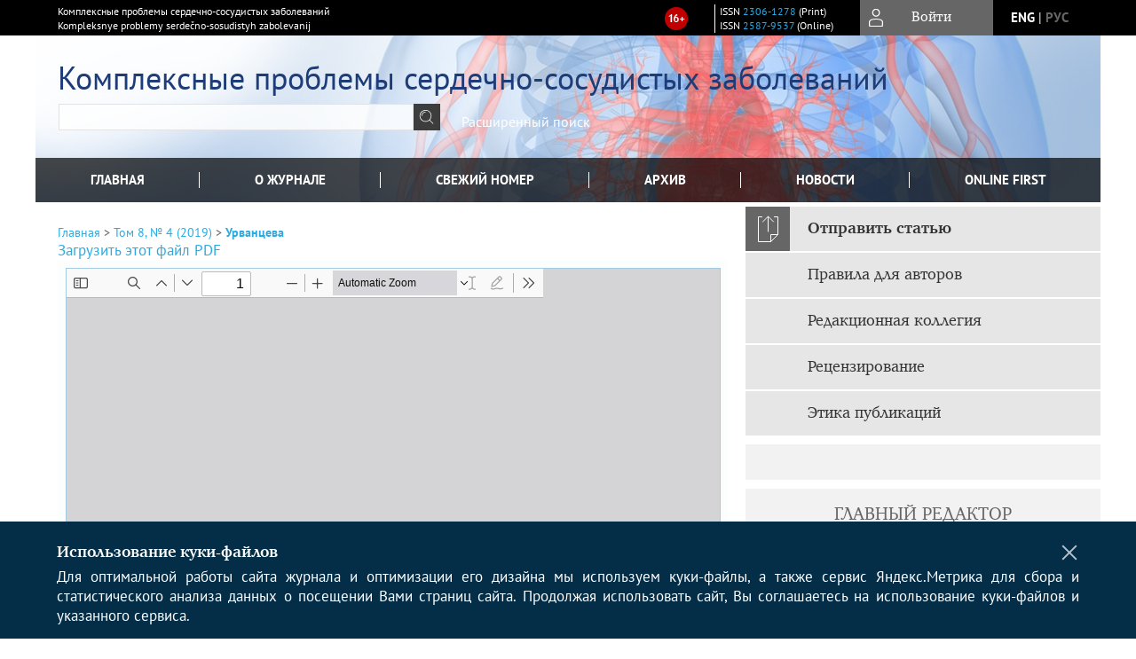

--- FILE ---
content_type: text/html; charset=utf-8
request_url: https://www.nii-kpssz.com/jour/article/view/626/447
body_size: 16473
content:



        





<!DOCTYPE html PUBLIC "-//W3C//DTD XHTML 1.0 Transitional//EN"
    "http://www.w3.org/TR/xhtml1/DTD/xhtml1-transitional.dtd">
<html xmlns="http://www.w3.org/1999/xhtml" lang="ru"
     prefix="og: http://ogp.me/ns# article: http://ogp.me/ns/article# profile: http://ogp.me/ns/profile# fb: http://ogp.me/ns/fb#"    >
<head>
    <meta name="viewport" content="width=device-width, height=device-height, initial-scale=1.0, user-scalable=1, minimum-scale=1.0, maximum-scale=4.0">
    <meta http-equiv="Content-Type" content="text/html; charset=utf-8" />

    <title>«Нужно ли знать об инфаркте миокарда 2 типа практикующему кардиологу?» (Мнение кардиологов Югры) | Урванцева | Комплексные проблемы сердечно-сосудистых заболеваний</title>
    <meta property="og:title" content="«Нужно ли знать об инфаркте миокарда 2 типа практикующему кардиологу?» (Мнение кардиологов Югры) | Урванцева | Комплексные проблемы сердечно-сосудистых заболеваний" />
    <meta property="og:type" content="article" />
            <meta property="article:author" content="И. А. Урванцева">
            <meta property="article:author" content="А. С. Воробьев">
            <meta property="article:author" content="Р. Р. Сулейманов">
            <meta property="article:author" content="Л. В. Коваленко">
            <meta property="article:section" content="ОРИГИНАЛЬНЫЕ ИССЛЕДОВАНИЯ. Кардиология">
    <meta name="description" content="«Нужно ли знать об инфаркте миокарда 2 типа практикующему кардиологу?» (Мнение кардиологов Югры)" />
                <link rel="canonical" href="https://www.nii-kpssz.com/jour/article/view/626/447" />
        <meta property="og:url" content="https://www.nii-kpssz.com/jour/article/view/626/447">
        <meta property="article:modified_time" content="2019-12-25T23:15:49Z">
    <meta property="article:published_time" content="2019-12-25T23:15:51Z">

    <link rel="schema.DC" href="http://purl.org/dc/elements/1.1/" />

    <meta name="DC.Contributor.Sponsor" xml:lang="en" content=""/>
    <meta name="DC.Contributor.Sponsor" xml:lang="ru" content=""/>
    <meta name="DC.Creator.PersonalName" content="Урванцева И.А."/>
    <meta name="DC.Creator.PersonalName" content="Воробьев А.С."/>
    <meta name="DC.Creator.PersonalName" content="Сулейманов Р.Р."/>
    <meta name="DC.Creator.PersonalName" content="Коваленко Л.В."/>
    <meta name="DC.Date.created" scheme="ISO8601" content="2019-12-24"/>
    <meta name="DC.Date.dateSubmitted" scheme="ISO8601" content="2019-12-24"/>
    <meta name="DC.Date.issued" scheme="ISO8601" content="2019-12-25"/>
    <meta name="DC.Date.modified" scheme="ISO8601" content="2019-12-25"/>
    <meta name="DC.Description" xml:lang="en" content=""/>
    <meta name="DC.Description" xml:lang="ru" content="."/>
    <meta name="DC.Format" scheme="IMT" content="application/pdf"/>
    <meta name="DC.Identifier" content="626"/>
    <meta name="DC.Identifier.pageNumber" content="13-15"/>
                        <meta name="DC.Identifier.URI" content="https://www.nii-kpssz.com/jour/article/view/626"/>
    <meta name="DC.Language" scheme="ISO639-1" content="ru"/>
    <meta name="DC.Rights" content=" Настоящий раздел регулирует взаимоотношения между редакцией журнала  «Комплексные проблемы сердечно-сосудистых заболеваний»,  далее именуемая «Редакция» ,  и автором или авторским коллективом, передавшим свою рукопись для публикации в  «Комплексные проблемы сердечно-сосудистых заболеваний»  (далее – «Автор»).  Автор(ы), направляя статью в Редакцию, поручает Редакции обнародовать произведение посредством его опубликования в печати. Редакция не несет ответственности за достоверность информации, приводимой Авторами.  Автор(ы), направляя статью в Редакцию, соглашается с тем, что к Редакции журнала переходят неисключительные имущественные права на использование статьи (переданного в Редакцию журнала материала, в т.ч. такие охраняемые объекты авторского права как фотографии автора, рисунки, схемы, таблицы и т. п.), в т.ч. на воспроизведение в печати и в сети Интернет; на распространение; на перевод на любые языки народов мира; экспорта и импорта экземпляров журнала со статьей Автора(ов) в целях распространения, на доведение до всеобщего сведения. Указанные выше права Автор(ы) передает Редакции без ограничения срока их действия, на территории всех стран мира, в т.ч. на территории Российской Федерации.  Редакция при использовании статьи вправе снабжать ее любым иллюстрированным материалом, рекламой и разрешать это делать третьим лицам. Редакция вправе переуступить полученные от Автора(ов) права третьим лицам и вправе запрещать третьим лицам любое использование опубликованных в журнале материалов в коммерческих целях.  Автор(ы) гарантирует наличие у него исключительных прав на использование переданного Редакции материала. В случае нарушения данной гарантии и предъявления, в связи с этим претензий к Редакции, Автор(ы) самостоятельно и за свой счет обязуется урегулировать все претензии. Редакция не несет ответственности перед третьими лицами за нарушение данных автором гарантий.  За Автором(ами) сохраняется право использования его опубликованного материала, его фрагментов и частей в личных, в том числе научных и преподавательских целях. Права на рукопись считаются переданными Автором(ами) Редакции с момента принятия в печать.  Перепечатка материалов, опубликованных в журнале, другими физическими и юридическими лицами возможна только с письменного разрешения Издательства, с обязательным указанием названия журнала, номера и года публикации.  Авторы, публикующие статьи в данном журнале, соглашаются на следующее:   Авторы сохраняют за собой авторские права и предоставляют журналу право первой публикации работы, которая по истечении 6 месяцев после публикации автоматически лицензируется на условиях Creative Commons Attribution License , которая позволяет другим распространять данную работу с обязательным сохранением ссылок на авторов оригинальной работы и оригинальную публикацию в этом журнале.  Авторы имеют право размещать их работу в сети Интернет (например в институтском хранилище или персональном сайте) до и во время процесса рассмотрения ее данным журналом, так как это может привести к продуктивному обсуждению и большему количеству ссылок на данную работу (См. The Effect of Open Access).  "/>
    <meta name="DC.Source" content="Комплексные проблемы сердечно-сосудистых заболеваний"/>
    <meta name="DC.Source.ISSN" content="2587-9537"/>
    <meta name="DC.Source.Issue" content="4"/>    <meta name="DC.Source.URI" content="https://www.nii-kpssz.com/jour"/>
    <meta name="DC.Source.Volume" content="8"/>                                    <meta name="DC.Title" content="«Нужно ли знать об инфаркте миокарда 2 типа практикующему кардиологу?» (Мнение кардиологов Югры)"/>
            <meta name="DC.Title.Alternative" xml:lang="en" content="“Should practicing cardiologists know about type 2 myocardial infarction?” (Opinion statement of the Ugra cardiologists)"/>
            <meta name="DC.Type" content="Text.Serial.Journal"/>
    <meta name="DC.Type.articleType" content="ОРИГИНАЛЬНЫЕ ИССЛЕДОВАНИЯ. Кардиология"/>
        <meta name="gs_meta_revision" content="1.1" />
    <meta name="citation_journal_title" content="Комплексные проблемы сердечно-сосудистых заболеваний"/>
    <meta name="citation_issn" content="2587-9537"/>
        <meta name="citation_author" content="И. А. Урванцева"/>
        <meta name="citation_author_institution" content="Бюджетное учреждение высшего образования Ханты-Мансийского автономного округа - Югры Сургутский государственный университет; Бюджетное учреждение Ханты-Мансийского автономного округа - Югры «Окружной кардиологический диспансер Центр диагностики и сердечнососудистой хирургии"/>
        <meta name="citation_author" content="А. С. Воробьев"/>
        <meta name="citation_author_institution" content="Бюджетное учреждение высшего образования Ханты-Мансийского автономного округа - Югры Сургутский государственный университет"/>
        <meta name="citation_author" content="Р. Р. Сулейманов"/>
        <meta name="citation_author_institution" content="Бюджетное учреждение высшего образования Ханты-Мансийского автономного округа - Югры Сургутский государственный университет; Бюджетное учреждение Ханты-Мансийского автономного округа - Югры «Окружной кардиологический диспансер Центр диагностики и сердечнососудистой хирургии"/>
        <meta name="citation_author" content="Л. В. Коваленко"/>
        <meta name="citation_author_institution" content="Бюджетное учреждение высшего образования Ханты-Мансийского автономного округа - Югры Сургутский государственный университет"/>
<meta name="citation_title" content="«Нужно ли знать об инфаркте миокарда 2 типа практикующему кардиологу?» (Мнение кардиологов Югры)"/>

    <meta name="citation_date" content="2019/12/24"/>

    <meta name="citation_volume" content="8"/>
    <meta name="citation_issue" content="4"/>

    <meta name="citation_firstpage" content="13-15"/>
                        <meta name="citation_abstract_html_url" content="https://www.nii-kpssz.com/jour/article/view/626"/>
    <meta name="citation_language" content="ru"/>
                                                        <meta name="citation_pdf_url" content="https://www.nii-kpssz.com/jour/article/download/626/447"/>
                


    <meta http-equiv="X-UA-Compatible" content="IE=edge" />
                                <meta property="og:image" content="https://www.nii-kpssz.com/public/journals/1/homeHeaderTitleImage_ru_RU.jpg"/>
                
        <link rel="stylesheet" href="https://www.nii-kpssz.com/lib/pkp/styles/pkp.css" type="text/css" />
    <link rel="stylesheet" href="https://www.nii-kpssz.com/lib/pkp/styles/common.css" type="text/css" />
    <link rel="stylesheet" href="https://www.nii-kpssz.com/assets/css/common.css" type="text/css" />
    <link rel="stylesheet" href="https://www.nii-kpssz.com/assets/css/compiled.css" type="text/css" />
    <link rel="stylesheet" href="https://www.nii-kpssz.com/assets/css/slick.css" type="text/css" />
    <link rel="stylesheet" href="https://www.nii-kpssz.com/assets/css/slick-theme.css" type="text/css" />
    <link rel="stylesheet" href="https://www.nii-kpssz.com/assets/css/select2.min.css" type="text/css" />
    <link rel="stylesheet" href="https://www.nii-kpssz.com/assets/css/overall.css?v=20260126162016" type="text/css" />
    <link rel="stylesheet" href="https://www.nii-kpssz.com/assets/css/template.css?v=20260126162016" type="text/css" />
    <link rel="stylesheet" href="https://www.nii-kpssz.com/styles/branding.css" type="text/css" />

    <!-- Base Jquery -->
    <script type="text/javascript" src="https://www.nii-kpssz.com/assets/js/jquery_legacy/jquery.min.js"></script>
    <script type="text/javascript" src="https://www.nii-kpssz.com/assets/js/jquery_legacy/jquery-ui.min.js"></script>
    
    
    <!-- Default global locale keys for JavaScript -->
    
<script type="text/javascript">
    jQuery.pkp = jQuery.pkp || { };
    jQuery.pkp.locale = { };
            
                jQuery.pkp.locale.form_dataHasChanged = 'Данные этой формы были изменены. Все равно продолжить?';
    </script>
    <!-- Compiled scripts -->
            <script type="text/javascript" src="https://www.nii-kpssz.com/assets/js/pkp.min.js?v=20260126162016"></script>
    
    <!-- Add javascript required for font sizer -->
    <script type="text/javascript">
        <!--
        $(function(){
            fontSize("#sizer", "body", 9, 16, 32, ""); // Initialize the font sizer
        });
        // -->
    </script>

    <!-- Form validation -->
        <script src="https://smartcaptcha.yandexcloud.net/captcha.js" defer></script>
    <script type="text/javascript" src="https://www.nii-kpssz.com/lib/pkp/js/lib/jquery/plugins/validate/jquery.validate.js"></script>

    <script type="text/javascript" src="https://www.nii-kpssz.com/resources/string_functions.js"></script>
    <script type="text/javascript">
        <!--
        // initialise plugins
        
        $(function(){
            jqueryValidatorI18n("https://www.nii-kpssz.com", "ru_RU"); // include the appropriate validation localization
            
            $(".tagit").click(function() {
                $(this).find('input').focus();
            });
        });
        // -->
        
        $(document).ready(function() {
            $('#simpleSearchForm').attr('action', "https://www.nii-kpssz.com/jour/search/search")
        });
    </script>

        

            <script language="javascript" type="text/javascript" src="https://www.nii-kpssz.com/plugins/generic/tinymce/tinymce/tinymce.min.js"></script>
            <script language="javascript" type="text/javascript">
                tinyMCE.init({
                    entity_encoding : "raw",
                    contextmenu: false,
                    menubar: "edit insert view format table tools",
                    plugins : "paste,fullscreen,lists,link,help,code,table,code,autolink,advlist,charmap,hr,searchreplace,wordcount,visualblocks,visualchars,textcolor,nonbreaking",
                    paste_data_images : false,
                    mode : "exact",
                    language : "ru",
                    elements : "email_body",
                    relative_urls : false,
                    remove_script_host : false,
                    indent: false,
                    browser_spellcheck: true,
                    paste_auto_cleanup_on_paste : true,
                    apply_source_formatting : false,
                    forced_root_block : "p",
                    theme : "silver",
                    branding: false,
                    statusbar: true,
                    toolbar: "bold italic underline bullist numlist subscript superscript nonbreaking| link unlink code fullscreen image| alignleft aligncenter alignright alignjustify",
                    theme_advanced_buttons1 : "cut,copy,paste,|,bold,italic,underline,bullist,numlist,sub,sup,|,link,unlink,help,code,fullscreen,image",
                    theme_advanced_buttons2 : "",
                    theme_advanced_buttons3 : ""
                });
            </script>
            
    <script type="text/javascript" src="https://www.nii-kpssz.com/assets/js/relatedItems.js"></script>
    <script type="text/javascript" src="https://www.nii-kpssz.com/assets/js/inlinePdf.js"></script>
    <script type="text/javascript" src="https://www.nii-kpssz.com/assets/js/pdfobject.js"></script>


<!-- Standard Favicon -->
<link rel="icon" type="image/x-icon" href="/favicon.ico" />
 
<!-- For Opera Coast: -->
<link rel="icon" sizes="228x228" href="/favicon-coast.png" />
 
<!-- For Chrome for Android: -->
<link rel="icon" sizes="192x192" href="/touch-icon-192x192.png">
 
<!-- For Windows 8: -->
<meta name="msapplication-TileColor" content="#ef0303" />
<meta name="msapplication-TileImage" content="/mstile-144x144.png" />
<meta name="msapplication-config" content="/browserconfig.xml" />
 
<!-- For iPhone 6 Plus with @3× display: -->
<link rel="apple-touch-icon" sizes="180x180" href="/apple-touch-icon-180x180.png">
<link rel="apple-touch-icon-precomposed" sizes="180x180" href="/apple-touch-icon-180x180-precomposed.png">
 
<!-- For iPad with @2× display running iOS ≥ 7: -->
<link rel="apple-touch-icon" sizes="152x152" href="/apple-touch-icon-152x152.png">
<link rel="apple-touch-icon-precomposed" sizes="152x152" href="/apple-touch-icon-152x152-precomposed.png">
 
<!-- For iPad with @2× display running iOS ≤ 6: -->
<link rel="apple-touch-icon" sizes="144x144" href="/apple-touch-icon-144x144.png">
<link rel="apple-touch-icon-precomposed" sizes="144x144" href="/apple-touch-icon-144x144-precomposed.png">
 
<!-- For iPhone with @2× display running iOS ≥ 7: -->
<link rel="apple-touch-icon" sizes="120x120" href="/apple-touch-icon-120x120.png">
<link rel="apple-touch-icon-precomposed" sizes="120x120" href="/apple-touch-icon-120x120-precomposed.png">
 
<!-- For iPhone with @2× display running iOS ≤ 6: -->
<link rel="apple-touch-icon" sizes="114x114" href="/apple-touch-icon-114x114.png">
<link rel="apple-touch-icon-precomposed" sizes="114x114" href="/apple-touch-icon-114x114-precomposed.png">
 
<!-- For the iPad mini and the first- and second-generation iPad (@1× display) on iOS ≥ 7: -->
<link rel="apple-touch-icon" sizes="76x76" href="/apple-touch-icon-76x76.png">
<link rel="apple-touch-icon-precomposed" sizes="76x76" href="/apple-touch-icon-76x76-precomposed.png">
 
<!-- For the iPad mini and the first- and second-generation iPad (@1× display) on iOS ≤ 6: -->
<link rel="apple-touch-icon" sizes="72x72" href="/apple-touch-icon-72x72.png">
<link rel="apple-touch-icon-precomposed" sizes="72x72" href="/apple-touch-icon-72x72-precomposed.png">
 
<!-- For non-Retina iPhone, iPod Touch, and Android 2.1+ devices: -->
<link rel="apple-touch-icon" href="/apple-touch-icon.png"><!-- 57×57px -->
<link rel="apple-touch-icon-precomposed" href="/apple-touch-icon-precomposed.png"><!-- 57×57px -->
 
<!-- favicon png -->
<link rel="icon" type="image/png" href="/favicon-16x16.png" sizes="16x16">
<link rel="icon" type="image/png" href="/favicon-32x32.png" sizes="32x32">
<link rel="icon" type="image/png" href="/favicon-48x48.png" sizes="48x48">
<link rel="icon" type="image/png" href="/favicon-64x64.png" sizes="64x64">
<link rel="icon" type="image/png" href="/favicon-96x96.png" sizes="96x96">
<link rel="icon" type="image/png" href="/favicon-128x128.png" sizes="128x128">
<link rel="icon" type="image/png" href="/favicon-160x160.png" sizes="160x160">
<link rel="icon" type="image/png" href="/favicon-192x192.png" sizes="192x192">
<link rel="icon" type="image/png" href="/favicon-256x256.png" sizes="256x256">
    <link rel="alternate" hreflang="en" href="https://www.nii-kpssz.com/jour/article/view/626/447?locale=en_US"/>
    <link rel="alternate" hreflang="ru" href="https://www.nii-kpssz.com/jour/article/view/626/447?locale=ru_RU"/>
<link rel="alternate" hreflang="x-default" href="https://www.nii-kpssz.com/jour/article/view/626/447"/>
</head>
<body>
<div id="container">
    
    <nav class="navbar">
        <div class="container">
            <div class="wrapper">

                <div class="title">
                                            Комплексные проблемы сердечно-сосудистых заболеваний<br/>
                        Kompleksnye problemy serdečno-sosudistyh zabolevanij
                                    </div>

                                                                                                        
                <div class="issn">
                    <span id="issnp" data-id="2306-1278">ISSN <a href="https://portal.issn.org/resource/ISSN/2306-1278" target="_blank">2306-1278</a> (Print)</span><br/>                    <span id="issne" data-id="2587-9537">ISSN <a href="https://portal.issn.org/resource/ISSN/2587-9537" target="_blank">2587-9537</a> (Online)</span><br/>                                    </div>

                <a href="#" class="userBlock" onclick="$('#fullback').css('display', 'flex'); $('#sidebar-username').focus(); return false;">
                                            <span>Войти</span>
                                    </a>

                                    <div class="language">
                                                                                                             <a href='#'   class="toggler" data="https://www.nii-kpssz.com/jour/user/setLocale/en_US?source=%2Fjour%2Farticle%2Fview%2F626%2F447" class="en" >eng</a>
                            |                                                                                                             <a href='#'  onclick="return false;" class="ru current" >рус</a>
                                                                            <script>
                        $(document).ready(function(){
                            $(".language a.toggler").click(function(){
                                var url = $(this).attr('data');
                                var hash = encodeURI(window.location.hash);
                                location.href=(url+hash);
                                return false;
                            });
                        });
                        
                        </script>
                        <input id="currentLocale" value="ru_RU" type="hidden">
                    </div>
                    
            </div>
        </div>
            </nav>

    <div class="fullback" id="image-back">
        <div class="image-wrapper">
            <img src="" alt="Preview" class="preview"/>
            <a class="close-cross" href="#" onclick="$('#image-back').hide(); return false;"></a>
        </div>
    </div>

    <div class="fullback" id="fullback">
        <div class="modal userLogin">
        <a class="close-cross" href="#" onclick="$('#fullback').hide(); return false;"></a>
                    <h3 class="blockTitle">Войти</h3>
                                            <form method="post" action="https://www.nii-kpssz.com/jour/login/signIn">
                    <table>
                        <tr>
                            <td class="label"><label for="sidebar-username">Логин</label></td>
                            <td><input type="text" id="sidebar-username" name="username" value="" size="12" maxlength="32" class="textField" /></td>
                        </tr>
                        <tr>
                            <td class="label"><label for="sidebar-password">Пароль</label></td>
                            <td><input type="password" id="sidebar-password" name="password" value="" size="12" maxlength="32" class="textField" autocomplete="on"/></td>
                        </tr>
                        <tr>
                            <td class="label"></td>
                            <td><input type="checkbox" id="remember" name="remember" value="1" /> <label class="sans" for="remember">Запомнить меня</label></td>
                        </tr>
                        
                        
                        <tr>
                            <td colspan="2">
                                <div class="links">
                                    <a href="https://www.nii-kpssz.com/jour/user/register">Регистрация нового пользователя</a>
                                    <a href="https://www.nii-kpssz.com/jour/login/lostPassword">Забыли Ваш пароль?</a>
                                </div>
                            </td>
                        <tr>
                            <td></td>
                            <td><input type="submit" value="Вход" class="button" /></td>
                        </tr>
                    </table>
                </form>
                            </div>
    </div>
    <div class="head">
        <div class="container hero">
                                                            <div class="wrapper ">
                <a href="/" class="headerLink"><h2 class="jtitle">
                                            Комплексные проблемы сердечно-сосудистых заболеваний
                                    </h2></a>
                <form id="simpleSearchForm" class="headSearch" method="get">
                <table id="simpleSearchInput"><tr><td>
                                                                 <script type="text/javascript">
			
				$(function() {
		$('#simpleQueryAutocomplete').pkpHandler(
			'$.pkp.plugins.generic.lucene.LuceneAutocompleteHandler',
			{
				sourceUrl: "https://www.nii-kpssz.com/jour/lucene/queryAutocomplete",
				searchForm: "simpleSearchForm"
			});
	});
</script>
<span id="simpleQueryAutocomplete">
	<input type="text" id="simpleQuery_input" name="simpleQuery" size="15" maxlength="255" value="" class="textField" />
	<input type="hidden" id="simpleQuery" name="simpleQuery_hidden" value="" />
	<script type="text/javascript">
				$('#simpleQuery_input').attr('name', 'simpleQuery_input');
		$('#simpleQuery').attr('name', 'simpleQuery');
	</script>
</span>
                                        <input type="hidden" name="scr" value="ua2f2c9kq7jn66jghgbs0nifo1"/>
                    <input type="hidden" name="searchField" value="query"/>
                    <input type="submit" value="" class="button" />
                </td></tr></table>
                </form>
                <div class="clear"></div>
                <a class="search" href="https://www.nii-kpssz.com/jour/search/search">Расширенный поиск</a>
            </div>
                    </div>
    </div>

    <div class="mainMenu" id="navbarWrapper">
        <div class="mobile-view container">
            <ul><li><a href="https://www.nii-kpssz.com/jour/index"><img src="/assets/img/home.svg" alt="Главная"></a></li>
                <li><a href="#" onclick="$('#mobile-menu, .journalInfo').toggle(); return false;"><img src="/assets/img/sandwich.svg" alt="Быстрая навигация"></a></li>
                <li id="archives"><a href="https://www.nii-kpssz.com/jour/issue/archive">Архив</a></li>
            </ul>
        </div>
        <div class="container" id="float-menu">
            <div id="mobile-menu">
                <div id="navbar">
    <ul class="menu">
        <li id="home"><a href="/">Главная</a></li>
        <li id="about"><a href="https://www.nii-kpssz.com/jour/about">О журнале</a></li>

                        
                    <li id="current"><a href="https://www.nii-kpssz.com/jour/issue/current">Свежий номер</a></li>
            <li id="archives"><a href="https://www.nii-kpssz.com/jour/issue/archive">Архив</a></li>
        
                    <li id="announcements"><a href="https://www.nii-kpssz.com/jour/announcement">Новости</a></li>
                
        

                                    <li class="navItem" id="navItem-0"><a href="https://www.nii-kpssz.com/jour/issue/view/Online%20First">Online First</a></li>
                        </ul>
</div>
                
<div class="menu" id="sidebarMenu">
  <ul>
    <li id="sidebar_submit"><a class="submitArticle" href="https://www.nii-kpssz.com/jour/author/submit/1">Отправить статью</a></li>    <li id="sidebar_author"><a href="https://www.nii-kpssz.com/jour/about/submissions#authorGuidelines">Правила для авторов</a></li>
    <li id="sidebar_editorialc"><a href="https://www.nii-kpssz.com/jour/pages/view/EditorialC">Редакционная коллегия</a></li>
    <li id="sidebar_editorials" style="display:none"><a href="https://www.nii-kpssz.com/jour/pages/view/EditorialS">Международный редакционный совет</a></li>
    <li id="sidebar_policy"><a href="https://www.nii-kpssz.com/jour/about/editorialPolicies#custom-0">Рецензирование</a></li>
    <li id="sidebar_ethics"><a href="https://www.nii-kpssz.com/jour/about/editorialPolicies#custom-1">Этика публикаций</a></li>
  </ul>
</div>
            </div>
        </div>
    </div>


    <div id="body" class="body">
        <div class="container flex">
            <div id="main" class="main">

            

                                                <div id="breadcrumb">
                        <a href="https://www.nii-kpssz.com/jour/index" target="_parent">Главная</a> &gt;
                        <a href="https://www.nii-kpssz.com/jour/issue/view/35" target="_parent">Том 8, № 4 (2019)</a> &gt;                        <a href="https://www.nii-kpssz.com/jour/article/view/626/447" class="current" target="_parent">Урванцева</a>
                    </div>
                
            
                        
            <div id="content">
        
    
    

    


            
<div id="pdfDownloadLinkContainer">
    <a class="action pdf" id="pdfDownloadLink" target="_parent" href="https://www.nii-kpssz.com/jour/article/download/626/447">Загрузить этот файл PDF</a>
</div>




<div style="clear: both;"></div>
<div id="viewer-wrapper" class="ui-widget-content" style="height:600px;padding:0.5em">
<a class="action ru_RU" style="position:fixed;bottom:3px;right:1%;z-index:9999999;display:none;" href="#" id="nofullscreen">Выйти из полноэкранного режима</a>

<script type="text/javascript">
var isOpera = !!window.opera || navigator.userAgent.indexOf(' OPR/') >= 0;
</script>

<iframe id="viewer" class="ui-widget-content" frameborder="no" src="/assets/js/viewer/web/viewer.html?file=https://www.nii-kpssz.com/jour/article/viewFile/626/447" width="100%" height="100%" allowfullscreen webkitallowfullscreen></iframe>
</div>
<a class="action ru_RU" style="float:right;" href="#" id="fullscreen">Полноэкранный режим</a>
<script type="text/javascript">    


       $(function() {
        $( "#viewer-wrapper" ).resizable({
          });
        });

        $('#fullscreen').click(function(){
          $('#viewer-wrapper').css('position','fixed');
          $('#viewer-wrapper').css('width','100%')
          $('#viewer-wrapper').css('height','100%');
          $('#viewer-wrapper').css('top','0');
          $('#viewer-wrapper').css('left','0');
          $('#viewer-wrapper').css('z-index','999999');
          $('#viewer-wrapper').css('padding','0 1% 0 1%');
           $('#viewer-wrapper').css('background','rgba(66,66,66,0.8)');

          $('body').css('overflow','hidden');

          $('#nofullscreen').show();
          return false;
        });

        $('#nofullscreen').click(function(){
          $('#viewer-wrapper').attr('style','');
          $('#nofullscreen').hide();
          $('body').css('overflow','auto');
          return false;
        });

        $(document).keyup(function(e) {
           if (e.keyCode == 27) {
             $('#viewer-wrapper').attr('style','');
             $('#nofullscreen').hide();
             $('body').css('overflow','auto');
             return false;
           }
        });

</script>
<div style="clear: both;"></div>    
    
<div class="reference">

      <h4 class="tocSectionTitle">Для цитирования:</h4><hr/>
            
        
    <p id="citRus">
                                        Урванцева&nbsp;И.А., 
                                                Воробьев&nbsp;А.С., 
                                                Сулейманов&nbsp;Р.Р., 
                                                Коваленко&nbsp;Л.В.
                                                  «Нужно ли знать об инфаркте миокарда 2 типа практикующему кардиологу?» (Мнение кардиологов Югры).    <i>Комплексные проблемы сердечно-сосудистых заболеваний</i>.        2019;8(4):13-15.                                                  <a href="https://doi.org/10.17802/2306-1278-2019-8-4-13-15" target="_blank">https://doi.org/10.17802/2306-1278-2019-8-4-13-15</a>                          
    </p>

  
      <h4 class="tocSectionTitle">For citation:</h4><hr/>
    <p id="citEng">                  Urvantseva&nbsp;I.A., 
                              Vorobiev&nbsp;A.S., 
                              Suleymanov&nbsp;R.R., 
                              Kovalenko&nbsp;L.V.
                                  “Should practicing cardiologists know about type 2 myocardial infarction?” (Opinion statement of the Ugra cardiologists).    <i>Complex Issues of Cardiovascular Diseases</i>.        2019;8(4):13-15.    
                                                                                (In Russ.)
                                
                                      <a href="https://doi.org/10.17802/2306-1278-2019-8-4-13-15" target="_blank">https://doi.org/10.17802/2306-1278-2019-8-4-13-15</a>                  
  </p>
  
</div> 
<div class="fullback" id="qr-back" >
  <div class="image-wrapper">
    <div id="qrcode"></div>
    <a class="close-cross" href="#" onclick="$('#qr-back').hide(); return false;"></a>
  </div>
</div>


<script type="text/javascript">

function switchTab(tab){
    $("#tabs li a").each(function(){
      if (tab==$(this).attr("atitle")){
        jQuery("#tab-holder .tab-wrap").hide();
        jQuery("#tabs li").attr("id","");
        jQuery("#tabs a[atitle='"+tab+"']").parent().attr("id","current");
        jQuery('#' + tab).fadeIn();
      }
    })
    
}

jQuery(document).ready(function(){

  jQuery("#tab-holder .tab-wrap").hide(); // Скрываем содержание
  jQuery("#tabs li:first").attr("id","current"); // Активируем первую закладку
  jQuery("#tab-holder div:first").fadeIn(); // Выводим содержание
    
  jQuery('#tabs a').click(function(e) {
    e.preventDefault();
    switchTab(jQuery(this).attr('atitle'));
  });
  if($("#articleCitations div p").length>0){
    parseCitaions('#articleCitations div p');
  }
  if ($('.fullHTML').length>0){
    HTMLhiglight=Autolinker.link( $('.fullHTML').html(), 
    {
        'stripPrefix':false, 'phone': false,
        replaceFn: function( autolinker, match ){
          if (match && match.getMatchedText().length<5) return false;
          return;
        }
    });
    $('.fullHTML').html(HTMLhiglight);
  }

  if(window.location.hash){
      var hash = window.location.hash;
      if($(hash).length){
          switchTab(hash.substring(1));
          window.scrollTo(0, 0);
          setTimeout(function() {
              $(window).scrollTop($(hash).offset().top);
          }, 1);
          return false;
      }
  }
});

        </script>

  <div class="views">
    
                                  Просмотров PDF (Rus): 435<br/>
                    </div>
  <br/><a target="_blank" href="https://www.nii-kpssz.com/jour/article/jats/626">JATS XML</a>


<div id="ccLicense35"><br /><br />
                                                 <a target="_blank" rel="license" href="http://creativecommons.org/licenses/by/4.0/">
                                                         <img alt="Creative Commons License" style="border-width:0" src="/resources/80x15.png"/>
                                                 </a>
                                                 <br/>
                                                 Контент доступен под лицензией <a rel="license" target="_blank" href="http://creativecommons.org/licenses/by/4.0/">Creative Commons Attribution 4.0  License</a>.</div>




<script type="text/javascript">


function createCitedBy(){
  var url = "https://www.nii-kpssz.com/jour/article/citedBy/626";
  $.get(url, function(data){
      if (!data || !data.length) return;
      var html = '<div class="citedby">';
      html+= '<h2>Cited By</h2>';
      for (var i=0; i<data.length; i+=1){
          html+= '<div class="cite">';
          html+= '<p><span class="value title"><a target="_blank" rel="nofollow" href="'+data[i]["link"]+'"">'+data[i]["title"]+'</a></span></p>';
          html+= '<p><span class="value authors">'+data[i]["authors"]+'</span></p>';
          html+= '<span class="value journal">';
          if (data[i]["journal"]) html += data[i]["journal"]+', ';
          if (data[i]["year"]) html += data[i]["year"]+'; ';
          if (data[i]["volume"]) html += data[i]["volume"];
          if (data[i]["issue"]) html += '('+data[i]["issue"]+')';
          if (data[i]["first_page"]) html += ":"+data[i]["first_page"];
          html+= "</span></p>";
          html+= '<p><span class="value doi">DOI: <a target="_blank" rel="nofollow" href="'+data[i]["link"]+'"">'+data[i]["doi"]+'</a></span></p>';
          html+= '</div>';

          
      }
      html += '</div>';
      $("#tab6").html(html);
      $("#tab-button6 a").text("Cited By ("+data.length+")");
      $("#tab-button6").show();
  });
}

function createScopusCitations(){
  var url = "https://www.nii-kpssz.com/jour/article/scopusCitations/626";
  $.get(url, function(data){
    if (!data || !data.length) return;
    var html = '<div class="citedby">';
    html+= '<h2>Scopus Cited</h2>';
    for (var i=0; i<data.length; i+=1){
        html+= '<div class="cite">';
        html+= '<p><span class="value title"><a target="_blank" rel="nofollow" href="'+data[i]["link"]+'"">'+data[i]["title"]+'</a></span></p>';
        html+= '<p><span class="value authors">'+data[i]["authors"]+'</span></p>';
        html+= '<span class="value journal">';
        if (data[i]["journal"]) html += data[i]["journal"]+', ';
        if (data[i]["year"]) html += data[i]["year"]+'; ';
        if (data[i]["issue"]) html += data[i]["issue"];
        if (data[i]["volume"]) html += data[i]["volume"];
        if (data[i]["first_page"]) html += ":"+data[i]["first_page"];
        html+= ";</span></p>";
        html+= '<p><span class="value doi">DOI: <a target="_blank" rel="nofollow" href="'+data[i]["link"]+'"">'+data[i]["doi"]+'</a></span></p>';
        html+= '</div>';

        
    }
    html += '</div>';
    $("#tab8").html(html);
    $("#tab-button8 a").text("Scopus Cited ("+data.length+")");
    $("#tab-button8").show();
  });
}

function createMetricChart(){
  var url = "https://www.nii-kpssz.com/jour/article/metrics/626";
  
  
  $.get(url, function(data){
    console.log(1);
    var ctx = document.getElementById('metricChart');
    console.log(2);
    if (!data || !data['months'].length) return;
    var chart_data = {
      labels: data['months'],
      datasets: [{
        label: 'Статистика',
        data: data['counts'],
        fill: false,
        borderColor: '#ffb400',
        tension: 0.1
      }]
    };
    
    new Chart(ctx, {
      type: "line",
      data: chart_data
    });
  });
}


$(document).ready(function(){
  var doi = $("meta[name='DC.Identifier.DOI']").attr("content");
  if (!doi || doi=="undefined") {$("a.block-link").remove()}
  if ($(".fullHTML").length) createCitationLinks();
  createCitedBy();
  createScopusCitations();
  /*createMetricChart();*/
  $('#qrcode-thumb').qrcode({width:25, height:25, text:window.location.href} );
  $('#qrcode').qrcode({width:150, height:150, background: "#f2f2f2", text:window.location.href} );
});

</script>

<script src="/assets/js/author_highlight.js?v=24424"></script>
<script src="/assets/js/translit.js"></script>
<script src="/assets/js/qrcode.js"></script>
<script src="/assets/js/jquery.qrcode.js"></script>





    <br /><br />
    <div id="pageFooter35">ISSN 2306-1278 (Print)<br/>ISSN 2587-9537 (Online)<br/></div>

<!-- Yandex.Metrika counter -->
<script type="text/javascript">

(function(m,e,t,r,i,k,a){m[i]=m[i]||function(){(m[i].a=m[i].a||[]).push(arguments)};
    m[i].l=1*new Date();
    for (var j = 0; j < document.scripts.length; j++) {if (document.scripts[j].src === r) { return; }}
    k=e.createElement(t),a=e.getElementsByTagName(t)[0],k.async=1,k.src=r,a.parentNode.insertBefore(k,a)})
    (window, document, "script", "https://mc.yandex.ru/metrika/tag.js", "ym");
try {


ym(31038251, "init", {clickmap:true,trackLinks:true,accurateTrackBounce:true,webvisor:true});
ym(42558364, "init", {enableAll: true});
} catch(e) { }

</script>
<!-- /Yandex.Metrika counter -->
</div>
</div>

  <div id="sidebar" class="sidebar">
    
<div class="menu" id="sidebarMenu">
  <ul>
    <li id="sidebar_submit"><a class="submitArticle" href="https://www.nii-kpssz.com/jour/author/submit/1">Отправить статью</a></li>    <li id="sidebar_author"><a href="https://www.nii-kpssz.com/jour/about/submissions#authorGuidelines">Правила для авторов</a></li>
    <li id="sidebar_editorialc"><a href="https://www.nii-kpssz.com/jour/pages/view/EditorialC">Редакционная коллегия</a></li>
    <li id="sidebar_editorials" style="display:none"><a href="https://www.nii-kpssz.com/jour/pages/view/EditorialS">Международный редакционный совет</a></li>
    <li id="sidebar_policy"><a href="https://www.nii-kpssz.com/jour/about/editorialPolicies#custom-0">Рецензирование</a></li>
    <li id="sidebar_ethics"><a href="https://www.nii-kpssz.com/jour/about/editorialPolicies#custom-1">Этика публикаций</a></li>
  </ul>
</div>
    

    <div class="block custom">
    <div class="none">&nbsp;</div>
<script type="text/javascript" language="JavaScript">// <![CDATA[
var abc1 = new Array();
abc1['а'] = 'a';
abc1['б'] = 'b';
abc1['в'] = 'v';
abc1['г'] = 'g';
abc1['д'] = 'd';
abc1['е'] = 'e';
abc1['ё'] = 'e';
abc1['ж'] = 'zh';
abc1['з'] = 'z';
abc1['и'] = 'i';
abc1['й'] = 'i';
abc1['к'] = 'k';
abc1['л'] = 'l';
abc1['м'] = 'm';
abc1['н'] = 'n';
abc1['о'] = 'o';
abc1['п'] = 'p';
abc1['р'] = 'r';
abc1['с'] = 's';
abc1['т'] = 't';
abc1['у'] = 'u';
abc1['ф'] = 'f';
abc1['х'] = 'kh';
abc1['ц'] = 'ts';
abc1['ч'] = 'ch';
abc1['ш'] = 'sh';
abc1['щ'] = 'shch';
abc1['ъ'] = '\"';
abc1['ы'] = 'y';
abc1['ь'] = '\'';
abc1['э'] = 'e';
abc1['ю'] = 'yu';
abc1['я'] = 'ya';
abc1['А'] = 'A';
abc1['Б'] = 'B';
abc1['В'] = 'V';
abc1['Г'] = 'G';
abc1['Д'] = 'D';
abc1['Е'] = 'E';
abc1['Ё'] = 'E';
abc1['Ж'] = 'Zh';
abc1['З'] = 'Z';
abc1['И'] = 'I';
abc1['Й'] = 'I';
abc1['К'] = 'K';
abc1['Л'] = 'L';
abc1['М'] = 'M';
abc1['Н'] = 'N';
abc1['О'] = 'O';
abc1['П'] = 'P';
abc1['Р'] = 'R';
abc1['С'] = 'S';
abc1['Т'] = 'T';
abc1['У'] = 'U';
abc1['Ф'] = 'F';
abc1['Х'] = 'Kh';
abc1['Ц'] = 'Ts';
abc1['Ч'] = 'Ch';
abc1['Ш'] = 'Sh';
abc1['Щ'] = 'Shch';
abc1['Ъ'] = '\"\"';
abc1['Ы'] = 'Y';
abc1['Ь'] = '\'\'';
abc1['Э'] = 'E';
abc1['Ю'] = 'Yu';
abc1['Я'] = 'Ya';

function translatesymboltocharset1(symb)
{
	return abc1[symb]?abc1[symb]:symb;
}

jQuery('document').ready(function(){
var lang=jQuery('select[name=locale]').val();
if (lang=='ru_RU') return;
var txt=jQuery('#articleCitations').html();
if (!txt) return 0;
var txtnew='';
var symb=''
if (!txt) return;
for (kk=0;kk<txt.length;kk++){
    symb = translatesymboltocharset1(txt.substr(kk,1));
    txtnew = txtnew.substr(0,txtnew.length) + symb;
}
jQuery('#articleCitations').html(txtnew);

});
// ]]></script>
</div>	
                    <div class="block chief">
            <p class="blockTitle" id="pblkChief">Главный редактор</p>
                        <a href="https://orcid.org/0000-0002-4642-3610" target="_blank" style="line-height:0; display:block; margin-bottom: 20px">
                <img src="https://www.nii-kpssz.com/public/journals/1/mobileEditorPhoto_ru_RU.jpg" />
            </a>
                                        <a href="https://orcid.org/0000-0002-4642-3610" target="_blank"  id="ablkChief">
                   академик РАН Барбараш О.Л.
                </a>
                    </div>
          
    <div class="block popular">
        <span class="blockTitle">Популярные статьи</span>

                <div class="inner" id="sidebar-popular" >
                            <div class="pop">
                                                            
                    <div class="title"><a href="https://www.nii-kpssz.com/jour/article/view/1255">
                        Чрескожная неинвазивная вегетативная стимуляция:  возможности и перспективы метода в практике специалистов по внутренним болезням
                    </a></div>
                    <span class="issue">Том 11, № 4 (2022)</span>
                </div>
                    <div class="separator"></div>
                            <div class="pop">
                                                            
                    <div class="title"><a href="https://www.nii-kpssz.com/jour/article/view/53">
                        АРТЕРИОВЕНОЗНАЯ МАЛЬ ФОРМАЦИЯ НИЖНЕЙ ДОЛИ ЛЕВОГО ЛЕГК ОГО У ПАЦИЕНТА РАННЕГО ВОЗРАСТА
                    </a></div>
                    <span class="issue">№ 4 (2013)</span>
                </div>
                    <div class="separator"></div>
                            <div class="pop">
                                                            
                    <div class="title"><a href="https://www.nii-kpssz.com/jour/article/view/139">
                        ПЕРВИЧНЫЙ И ПОВТОРНЫЙ ИНФАРКТ МИОКАРДА: РАЗЛИЧИЯ В ОТДАЛЕННОЙ ВЫЖИВАЕМОСТИ ПАЦИЕНТОВ
                    </a></div>
                    <span class="issue">№ 3 (2015)</span>
                </div>
                    <div class="separator"></div>
                            <div class="pop">
                                                            
                    <div class="title"><a href="https://www.nii-kpssz.com/jour/article/view/287">
                        АТЕРОКАЛЬЦИНОЗ И ОСТЕОПОРОЗ. СВЯЗИ И УСЛОВИЯ ВЗАИМНОГО ВЛИЯНИЯ. ОБЗОР
                    </a></div>
                    <span class="issue">№ 2 (2017)</span>
                </div>
                    <div class="separator"></div>
                            <div class="pop">
                                                            
                    <div class="title"><a href="https://www.nii-kpssz.com/jour/article/view/110">
                        СОСТОЯНИЕ ЦЕРЕБРОВАСКУЛЯРНОГО КРОВОТОКА У ЛЮДЕЙ МОЛОДОГО ВОЗРАСТА НА РАННИХ СТАДИЯХ ГИПЕРТОНИЧЕСКОЙ БОЛЕЗНИ
                    </a></div>
                    <span class="issue">№ 1 (2015)</span>
                </div>
                    <div class="separator"></div>
                            <div class="pop">
                                                            
                    <div class="title"><a href="https://www.nii-kpssz.com/jour/article/view/703">
                        НОВАЯ КОРОНАВИРУСНАЯ БОЛЕЗНЬ (COVID-19) И СЕРДЕЧНО- СОСУДИСТЫЕ ЗАБОЛЕВАНИЯ
                    </a></div>
                    <span class="issue">Том 9, № 2 (2020)</span>
                </div>
                    <div class="separator"></div>
                    </div>
            </div>
<div class="block flex" id="sidebarCrossref">
            <a href="https://www.nii-kpssz.com/jour/about/editorialPolicies#openAccessPolicy"  title="Политика свободного доступа" target="_blank" rel="nofollow" class="flexNormal" id="crOA">
            <img src="/assets/img/OAlogo.svg">
        </a>
                            <a class="flexNormal" title="Статьи журнала в Crossref" target="_blank" rel="nofollow" href="http://search.crossref.org/?q=2306-1278" id="crCR">
                        <img src="/assets/img/bage_crossref.svg">
            </a>
        <a class="flexNormal" href="https://www.nii-kpssz.com/jour/about/editorialPolicies" target="_blank" rel="nofollow"  id="crAP"><img src="/assets/img/icon_antiplagiat.svg"></a>
            <div class="noadv">
            <a href="https://www.nii-kpssz.com/jour/about/editorialPolicies">* не является рекламой</a>
        </div>
    </div>


    <div class="block banners">
            <span class="blockTitle">Индексация журнала</span>
                <a href="https://www.scopus.com/sources.uri" target="_blank" rel="nofollow" order="1"><img src="//cdn.elpub.ru/assets/img/banners/Scopus_120x33.jpg"></a>
            <a href="http://www.base-search.net/Search/Results?lookfor=Complex+Issues+of+Cardiovascular+Diseases&type=all&oaboost=1&ling=1&name=&thes=&refid=dcresen&newsearch=1" target="_blank" rel="nofollow" order="2"><img src="//cdn.elpub.ru/assets/img/banners/base_main.jpg"></a>
            <a href="https://cyberleninka.ru/journal/n/kompleksnye-problemy-serdechno-sosudistyh-zabolevaniy" target="_blank" rel="nofollow" order="3"><img src="//cdn.elpub.ru/assets/img/banners/cyberleninka120x33.jpg"></a>
            <a href="https://app.dimensions.ai/discover/publication?and_facet_journal=jour.1050138" target="_blank" rel="nofollow" order="4"><img src="//cdn.elpub.ru/assets/img/banners/Dimensions-395.jpg"></a>
            <a href="https://elibrary.ru/title_about.asp?id=37233" target="_blank" rel="nofollow" order="5"><img src="//cdn.elpub.ru/assets/img/banners/elibrary.jpg"></a>
            <a href="https://scholar.google.ru/scholar?hl=ru&q=2306-1278&btnG=" target="_blank" rel="nofollow" order="6"><img src="//cdn.elpub.ru/assets/img/banners/googlescholar.jpg"></a>
            <a href="http://locatorplus.gov/cgi-bin/Pwebrecon.cgi?DB=local&v1=1&ti=1,1&Search_Arg=101632543&Search_Code=0359&CNT=1&SID=1" target="_blank" rel="nofollow" order="7"><img src="//cdn.elpub.ru/assets/img/banners/locatorplus.jpg"></a>
            <a href="https://www.ncbi.nlm.nih.gov/nlmcatalog/?term=2306-1278" target="_blank" rel="nofollow" order="8"><img src="//cdn.elpub.ru/assets/img/banners/nlmcatalog1.jpg"></a>
            <a href="http://aleph.rsl.ru/F/QQ17LHISL18VP78EICSFHTL9HLGAUPCG15GIXXYEQR4KC7IIJF-01936?func=short-action&submit_action=&action_short_jump.x=75&action_short_jump.y=7&jump=1" target="_blank" rel="nofollow" order="9"><img src="//cdn.elpub.ru/assets/img/banners/rgb140.jpg"></a>
            <a href="https://elibrary.ru/title_profile.asp?id=37233" target="_blank" rel="nofollow" order="10"><img src="//cdn.elpub.ru/assets/img/banners/rinc140.jpg"></a>
            <a href="http://rnmj.ru/" target="_blank" rel="nofollow" order="11"><img src="//cdn.elpub.ru/assets/img/banners/RNMJ_120x33.jpg"></a>
            <a href="http://ulrichsweb.serialssolutions.com/" target="_blank" rel="nofollow" order="12"><img src="//cdn.elpub.ru/assets/img/banners/ulrich_t.jpg"></a>
            <a href="http://perechen.vak2.ed.gov.ru/" target="_blank" rel="nofollow" order="13"><img src="//cdn.elpub.ru/assets/img/banners/vak_t.jpg"></a>
            <a href="http://catalog.viniti.ru/srch_result.aspx?IRL=FETCH+QUERY%3d1323437+OBJ%3d00r8l4bi+STYLE%3dFull1&TYP=FULL1" target="_blank" rel="nofollow" order="14"><img src="//cdn.elpub.ru/assets/img/banners/viniti_t.jpg"></a>
            <a href="http://www.worldcat.org/search?q=so%3A%D0%9A%D0%BE%D0%BC%D0%BF%D0%BB%D0%B5%D0%BA%D1%81%D0%BD%D1%8B%D0%B5+%D0%BF%D1%80%D0%BE%D0%B1%D0%BB%D0%B5%D0%BC%D1%8B+%D1%81%D0%B5%D1%80%D0%B4%D0%B5%D1%87%D0%BD%D0%BE-%D1%81%D0%BE%D1%81%D1%83%D0%B4%D0%B8%D1%81%D1%82%D1%8B%D1%85+%D0%B7%D0%B0%D0%B1%D0%BE%D0%BB%D0%B5%D0%B2%D0%B0%D0%BD%D0%B8%D0%B8%CC%86&qt=advanced&dblist=638" target="_blank" rel="nofollow" order="15"><img src="//cdn.elpub.ru/assets/img/banners/worldcat.jpg"></a>
            <a href="http://hinari.summon.serialssolutions.com/#!/search?ho=f&l=en&q=2306-1278" target="_blank" rel="nofollow" order="16"><img src="//cdn.elpub.ru/assets/img/banners/R4L_120x33.png"></a>
            <a href="https://www.lens.org/lens/scholar/search/results?q=source.issn:23061278&toYear=2019&fromYear=1950&dateFilterField=year_published&filterMap=%7B%7D&preview=true" target="_blank" rel="nofollow" order="17"><img src="//cdn.elpub.ru/assets/img/banners/lens_120x33.png"></a>
            <a href="https://www.clarivate.ru/products/web-of-science-rsci" target="_blank" rel="nofollow" order="18"><img src="//cdn.elpub.ru/assets/img/banners/RSCI.jpg"></a>
            <a href="https://www.mendeley.com/search/?page=1&query=2306-1278&sortBy=relevance" target="_blank" rel="nofollow" order="19"><img src="//cdn.elpub.ru/assets/img/banners/Mendeley.jpg"></a>
            <a href="https://unpaywall.org/sources" target="_blank" rel="nofollow" order="20"><img src="//cdn.elpub.ru/assets/img/banners/unpaywall120x33.jpg"></a>
            <a href="https://xueshu.baidu.com/s?wd=2306-1278&tn=SE_baiduxueshu_c1gjeupa&cl=3&ie=utf-8&bs=1995-5472&f=8&rsv_bp=1&rsv_sug2=1&sc_f_para=sc_tasktype%3D%7BfirstSimpleSearch%7D&rsv_spt=3&rsv_n=2" target="_blank" rel="nofollow" order="21"><img src="//cdn.elpub.ru/assets/img/banners/xueshu120x33.jpg"></a>
            <a href="https://openalex.org/sources/V4210185155" target="_blank" rel="nofollow" order="22"><img src="//cdn.elpub.ru/assets/img/banners/openalex_120x33.jpg"></a>
            <a href="https://www.scilit.net/journal/204920" target="_blank" rel="nofollow" order="23"><img src="//cdn.elpub.ru/assets/img/banners/Scilit_120x33.png"></a>
            <a href="https://www.wikidata.org/wiki/Q96702337" target="_blank" rel="nofollow" order="24"><img src="//cdn.elpub.ru/assets/img/banners/wikidatawiki_120x33.jpg"></a>
            <a href="https://na.neicon.ru/" target="_blank" rel="nofollow" order="25"><img src="//cdn.elpub.ru/assets/img/banners/neuroass120x33.jpg"></a>
            <a href="https://scholar.archive.org/search?q=%222306-1278%22" target="_blank" rel="nofollow" order="26"><img src="//cdn.elpub.ru/assets/img/banners/internetArchive.jpg"></a>
            <a href="https://keepers.issn.org/" target="_blank" rel="nofollow" order="27"><img src="//cdn.elpub.ru/assets/img/banners/Keepers_120x33.jpg"></a>
            <a href="https://medj.rucml.ru/" target="_blank" rel="nofollow" order="28"><img src="//cdn.elpub.ru/assets/img/banners/rusmed_s_ramkoi.png"></a>
            <a href="https://scholar.oversea.cnki.net/home/index" target="_blank" rel="nofollow" order="29"><img src="//cdn.elpub.ru/assets/img/banners/cnki.png"></a>
            <a href="https://www.semanticscholar.org/venue?name=Complex%20Issues%20of%20Cardiovascular%20Diseases" target="_blank" rel="nofollow" order="30"><img src="//cdn.elpub.ru/assets/img/banners/seman.png"></a>
            <a href="https://journalrank.rcsi.science/ru/record-sources/details/23180" target="_blank" rel="nofollow" order="31"><img src="//cdn.elpub.ru/assets/img/banners/belyi_spisok_banner120x33.png"></a>
                <div class="noadv">
            <a href="https://www.nii-kpssz.com/jour/about/editorialPolicies">* не является рекламой</a>
        </div>
        </div>
<div class="block custom">
    <script type="text/javascript">// <![CDATA[
var locale_select = document.getElementsByName("locale");
var locale_selected = locale_select[0].options[locale_select[0].selectedIndex].value;
if (locale_selected == "ru_RU")
{
document.write("<h3><strong><a style='display:block; width:140px; height:100px; background:url(/styles/submit_rus.png) 50% 0 no-repeat;' class='announcementsmore' title='Отправить рукопись в редакцию журнала для публикации' href='/index.php/jour/author/submit/1' target='_self'> </a></strong></h3>");
}
else
{
document.write("<h3><strong><a style='display:block; width:140px; height:100px; background:url(/styles/submit_eng.png) 50% 0 no-repeat;' class='announcementsmore' title='SUBMIT A MANUSCRIPT' href='/index.php/jour/author/submit/1' target='_self'></a></strong></h3>");
}
// ]]></script>
</div>	<div class="block" id="sidebarKeywordCloud">
    <span class="blockTitle">Облако тегов</span>
        
    <a href='https://www.nii-kpssz.com/jour/search?subject="COVID-19&scr=ua2f2c9kq7jn66jghgbs0nifo1"'><span style="font-size: 111%;">COVID-19</span></a>
        
    <a href='https://www.nii-kpssz.com/jour/search?subject="Артериальная гипертензия&scr=ua2f2c9kq7jn66jghgbs0nifo1"'><span style="font-size: 107%;">Артериальная гипертензия</span></a>
        
    <a href='https://www.nii-kpssz.com/jour/search?subject="Атеросклероз&scr=ua2f2c9kq7jn66jghgbs0nifo1"'><span style="font-size: 109%;">Атеросклероз</span></a>
        
    <a href='https://www.nii-kpssz.com/jour/search?subject="Врожденные пороки сердца&scr=ua2f2c9kq7jn66jghgbs0nifo1"'><span style="font-size: 103%;">Врожденные пороки сердца</span></a>
        
    <a href='https://www.nii-kpssz.com/jour/search?subject="Дети&scr=ua2f2c9kq7jn66jghgbs0nifo1"'><span style="font-size: 105%;">Дети</span></a>
        
    <a href='https://www.nii-kpssz.com/jour/search?subject="Инфаркт миокарда&scr=ua2f2c9kq7jn66jghgbs0nifo1"'><span style="font-size: 115%;">Инфаркт миокарда</span></a>
        
    <a href='https://www.nii-kpssz.com/jour/search?subject="Ишемическая болезнь сердца&scr=ua2f2c9kq7jn66jghgbs0nifo1"'><span style="font-size: 173%;">Ишемическая болезнь сердца</span></a>
        
    <a href='https://www.nii-kpssz.com/jour/search?subject="Коронарное шунтирование&scr=ua2f2c9kq7jn66jghgbs0nifo1"'><span style="font-size: 123%;">Коронарное шунтирование</span></a>
        
    <a href='https://www.nii-kpssz.com/jour/search?subject="Острый коронарный синдром&scr=ua2f2c9kq7jn66jghgbs0nifo1"'><span style="font-size: 103%;">Острый коронарный синдром</span></a>
        
    <a href='https://www.nii-kpssz.com/jour/search?subject="Сердечная недостаточность&scr=ua2f2c9kq7jn66jghgbs0nifo1"'><span style="font-size: 115%;">Сердечная недостаточность</span></a>
        
    <a href='https://www.nii-kpssz.com/jour/search?subject="Сердечно-сосудистые заболевания&scr=ua2f2c9kq7jn66jghgbs0nifo1"'><span style="font-size: 109%;">Сердечно-сосудистые заболевания</span></a>
        
    <a href='https://www.nii-kpssz.com/jour/search?subject="Фибрилляция предсердий&scr=ua2f2c9kq7jn66jghgbs0nifo1"'><span style="font-size: 133%;">Фибрилляция предсердий</span></a>
        
    <a href='https://www.nii-kpssz.com/jour/search?subject="Хроническая сердечная недостаточность&scr=ua2f2c9kq7jn66jghgbs0nifo1"'><span style="font-size: 99%;">Хроническая сердечная недостаточность</span></a>
        
    <a href='https://www.nii-kpssz.com/jour/search?subject="Чрескожное коронарное вмешательство&scr=ua2f2c9kq7jn66jghgbs0nifo1"'><span style="font-size: 101%;">Чрескожное коронарное вмешательство</span></a>
        
    <a href='https://www.nii-kpssz.com/jour/search?subject="Эндотелиальные клетки&scr=ua2f2c9kq7jn66jghgbs0nifo1"'><span style="font-size: 103%;">Эндотелиальные клетки</span></a>
        
    <a href='https://www.nii-kpssz.com/jour/search?subject="инфаркт миокарда&scr=ua2f2c9kq7jn66jghgbs0nifo1"'><span style="font-size: 133%;">инфаркт миокарда</span></a>
        
    <a href='https://www.nii-kpssz.com/jour/search?subject="ишемическая болезнь сердца&scr=ua2f2c9kq7jn66jghgbs0nifo1"'><span style="font-size: 139%;">ишемическая болезнь сердца</span></a>
        
    <a href='https://www.nii-kpssz.com/jour/search?subject="коронарное шунтирование&scr=ua2f2c9kq7jn66jghgbs0nifo1"'><span style="font-size: 143%;">коронарное шунтирование</span></a>
        
    <a href='https://www.nii-kpssz.com/jour/search?subject="острый коронарный синдром&scr=ua2f2c9kq7jn66jghgbs0nifo1"'><span style="font-size: 111%;">острый коронарный синдром</span></a>
        
    <a href='https://www.nii-kpssz.com/jour/search?subject="факторы риска&scr=ua2f2c9kq7jn66jghgbs0nifo1"'><span style="font-size: 99%;">факторы риска</span></a>
        
    <a href='https://www.nii-kpssz.com/jour/search?subject="чрескожное коронарное вмешательство&scr=ua2f2c9kq7jn66jghgbs0nifo1"'><span style="font-size: 109%;">чрескожное коронарное вмешательство</span></a>
    </div> <div class="block" id="notification">
    <span class="blockTitle">Уведомления</span>
    <ul>
                    <li><a href="https://www.nii-kpssz.com/jour/notification">Посмотреть</a></li>
            <li><a href="https://www.nii-kpssz.com/jour/notification/subscribeMailList">Подписаться</a></li>
            </ul>
</div>
<div class="block custom">
    <p style="text-align: center;"><img src="/public/site/images/admin/OAlogo_o1.png" alt="" /></p>
</div>	
  </div>


<div class="clear"></div>
</div>
</div>
<div class="clear"></div>
<div class="footer">
  <div class="container flex">
    <div class="left">
                <p>Сетевое издание «Комплексные проблемы сердечно-сосудистых заболеваний»<br />Учредитель: ФГБНУ «Научно-исследовательский институт комплексных проблем сердечно-сосудистых заболеваний»<br />Главный редактор: Барбараш О.Л.<br />Адрес редакции: 650002, Российская Федерация, г. Кемерово, бульвар имени академика Л.С. Барбараша, 6. <br />Тел.: +7 (3842) 34-53-89 (Сыренкова Валерия Олеговна); e-mail: <a href="mailto:avtor@kemcardio.ru">avtor@kemcardio.ru</a> </p><p>Зарегистрировано Федеральной службой по надзору в сфере связи, информационных технологий и массовых коммуникаций. Свидетельство о регистрации средства массовой информации Эл № ФС77-75552 от 12 апреля 2019 г.</p><p><a title="Телеграм-канал журнала" href="https://t.me/+PBN-Ju-8G1Y4OWM6" target="_blank" rel="noopener"><img title="tg.png" src="https://www.nii-kpssz.com/public/site/images/sirevo/blobid1648433158412.png" alt="" width="50" height="50" /></a></p>
                                                    <a class="footer-politics" href="https://www.nii-kpssz.com/jour/about/privacyPolicyCommon" title="Обработка персональных данных">Обработка персональных данных</a>
                        </div>
    <div class="right">
        создано и поддерживается <a target="blank" href="http://neicon.ru">NEICON</a><br/>(лаборатория <a target="blank" href="http://elpub.ru">Elpub</a>)
        <a class="rss" href="https://www.nii-kpssz.com/jour/gateway/plugin/WebFeedGatewayPlugin/rss"><img src="/assets/img/RSS.svg"></a>
    </div>
  </div>
</div>
<a id="totop"></a>


</div>
<div id="cookie-banner-wrapper" style="display: none;">
    <div id="cookie-popup">
        <center>
            <h4>Использование куки-файлов</h4>
            <a href="#" class="close-popup" onClick="return PopUp('hide')"></a>
                            <p>Для оптимальной работы сайта журнала и оптимизации его дизайна мы используем куки-файлы, а также сервис Яндекс.Метрика для сбора и статистического анализа данных о посещении Вами страниц сайта. Продолжая использовать сайт, Вы соглашаетесь на использование куки-файлов и указанного сервиса.</p>
                                    </center>
    </div>
</div>




<script type="text/javascript" src="https://www.nii-kpssz.com/assets/js/slick.min.js"></script>
<script type="text/javascript" src="https://www.nii-kpssz.com/assets/js/select2.min.js"></script>
<script type="text/javascript" src="https://www.nii-kpssz.com/assets/js/i18n/ru.js"></script>
<script type="text/javascript" src="https://www.nii-kpssz.com/assets/js/script.js?v=20260126162016"></script>
<script type="text/javascript" src="https://www.nii-kpssz.com/styles/style.js"></script>
<script type="text/javascript" src="https://www.nii-kpssz.com/assets/js/cookie-banner-popup.js"></script>

</body>
</html>
<!-- URL: https://www.nii-kpssz.com -->


--- FILE ---
content_type: text/css
request_url: https://www.nii-kpssz.com/styles/branding.css
body_size: 375
content:
a{
    color: #29abe2;
    text-decoration: none;
}

a:hover{
    color: #042d48;
    text-decoration: underline;
}


.issueArticle .meta .authors a{
    color: #666666;
}

.issueArticle .meta .authors a:hover{
    color: #042d48;
}

.head h2 {
    color: #1d3c78
}

@media (max-width: 1400px) and (min-width: 960px){
    .head .logoed h2{
        font-size: 20px;
    }
}

@media (max-width: 959px){
    .head h2{
        font-size: 20px;
        line-height: 22px;
    }
}

.head h2 {
    font-size: 36px
}

@media (max-width: 500px){
    .head h2{
        font-size: 13px;
    }
}

.footer .left{
    font-size: 0.8em;
}

.navbar .title {
    background: rgba(0, 0, 0, 0) url("/styles/16p.png") no-repeat scroll 100% 50%;
    padding-right: 7px;
}

.announcement .tocSectionTitle{
    display: none;
}


--- FILE ---
content_type: image/svg+xml
request_url: https://www.nii-kpssz.com/assets/js/viewer/web/images/toolbarButton-sidebarToggle.svg
body_size: 650
content:
<svg width="16" height="16" viewBox="0 0 16 16" fill="none" xmlns="http://www.w3.org/2000/svg">
<path fill-rule="evenodd" d="M16 4V12.25C16 12.7804 15.7893 13.2891 15.4142 13.6642C15.0391 14.0393 14.5304 14.25 14 14.25H2C1.46957 14.25 0.960859 14.0393 0.585786 13.6642C0.210714 13.2891 0 12.7804 0 12.25V4C0 3.46957 0.210714 2.96086 0.585786 2.58579C0.960859 2.21071 1.46957 2 2 2H14C14.5304 2 15.0391 2.21071 15.4142 2.58579C15.7893 2.96086 16 3.46957 16 4ZM1.25 3.85V12.4L1.85 13H6.75V3.25H1.85L1.25 3.85ZM14.15 13H8V3.25H14.15L14.75 3.85V12.4L14.15 13ZM5.35355 10.1464C5.44732 10.2402 5.5 10.3674 5.5 10.5C5.5 10.6326 5.44732 10.7598 5.35355 10.8536C5.25979 10.9473 5.13261 11 5 11H3C2.86739 11 2.74021 10.9473 2.64645 10.8536C2.55268 10.7598 2.5 10.6326 2.5 10.5C2.5 10.3674 2.55268 10.2402 2.64645 10.1464C2.74021 10.0527 2.86739 10 3 10H5C5.13261 10 5.25979 10.0527 5.35355 10.1464ZM5.5 8C5.5 7.86739 5.44732 7.74021 5.35355 7.64645C5.25979 7.55268 5.13261 7.5 5 7.5H3C2.86739 7.5 2.74021 7.55268 2.64645 7.64645C2.55268 7.74021 2.5 7.86739 2.5 8C2.5 8.13261 2.55268 8.25979 2.64645 8.35355C2.74021 8.44732 2.86739 8.5 3 8.5H5C5.13261 8.5 5.25979 8.44732 5.35355 8.35355C5.44732 8.25979 5.5 8.13261 5.5 8ZM5.35355 5.14645C5.44732 5.24021 5.5 5.36739 5.5 5.5C5.5 5.63261 5.44732 5.75979 5.35355 5.85355C5.25979 5.94732 5.13261 6 5 6H3C2.86739 6 2.74021 5.94732 2.64645 5.85355C2.55268 5.75979 2.5 5.63261 2.5 5.5C2.5 5.36739 2.55268 5.24021 2.64645 5.14645C2.74021 5.05268 2.86739 5 3 5H5C5.13261 5 5.25979 5.05268 5.35355 5.14645Z" fill="black"/>
</svg>


--- FILE ---
content_type: text/javascript
request_url: https://www.nii-kpssz.com/styles/style.js
body_size: 182
content:
var homeAnn = $("#announcementsHome").html();
if (homeAnn) {
    $("div.issue").before('<div id="announcementsHomeJS">' + homeAnn + '</div>');
    $("#announcementsHome").remove();
}